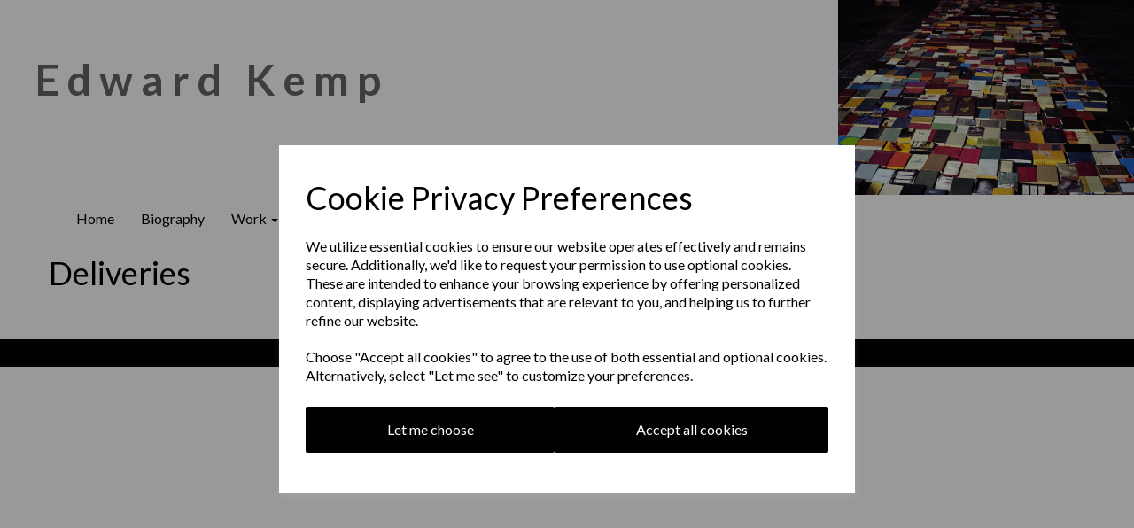

--- FILE ---
content_type: text/html; charset=UTF-8
request_url: https://www.edwardkemp.co.uk/pages/deliveries
body_size: 11647
content:

<!DOCTYPE html>
<html id="shop" lang="en">
<head  prefix="og: http://ogp.me/ns# fb: http://ogp.me/ns/fb# article: http://ogp.me/ns/article#" >
    <meta charset="utf-8">
    <meta http-equiv="X-UA-Compatible" content="IE=edge">
    <meta name="viewport" content="width=device-width, initial-scale=1">

            <title>Deliveries</title>
        <meta itemprop="name" content="Deliveries">
        <meta property="og:title" content="Deliveries">
    
    <meta property="og:site_name" content="Edward Kemp">

    
    <link rel="preconnect" href="https://www.edwardkemp.co.uk" />
    <link rel="preconnect" href="https://edwardkemp-static.symphonycommerce.io" crossorigin />
    <link rel="preconnect" href="https://images.shopcdn.co.uk" crossorigin />
    <link rel="preconnect" href="https://fonts.googleapis.com" />
    <link rel="preconnect" href="https://fonts.googleapis.com" crossorigin />
    <link rel="preconnect" href="https://fonts.gstatic.com" />
    <link rel="preconnect" href="https://fonts.gstatic.com" crossorigin />

    
    <link rel="stylesheet" href="//edwardkemp-static.symphonycommerce.io/bower_components/bootstrap/dist/css/bootstrap.min.css?v=26.04.2">
<link rel="stylesheet" href="//edwardkemp-static.symphonycommerce.io/default-layouts/css/jquery-ui.min.css?v=26.04.2">
<link rel="stylesheet" href="//edwardkemp-static.symphonycommerce.io/default-layouts/css/shop.min.css?v=26.04.2">
<link rel="stylesheet" href="//edwardkemp-static.symphonycommerce.io/default-layouts/css/slick.min.css?v=26.04.2">
<link rel="stylesheet" href="//edwardkemp-static.symphonycommerce.io/default-layouts/css/snackbar.css?v=26.04.2">
<link rel="stylesheet" href="//edwardkemp-static.symphonycommerce.io/default-layouts/css/fa-all.min.css?v=26.04.2">
<link rel="stylesheet" href="//edwardkemp-static.symphonycommerce.io/default-layouts/css/fa-v4-shims.css?v=26.04.2">
<link rel="stylesheet" href="//edwardkemp-static.symphonycommerce.io/default-layouts/css/skeleton.css?v=26.04.2">
<link rel="stylesheet" href="//edwardkemp-static.symphonycommerce.io/default-layouts/css/jquery.fancybox.min.css?v=26.04.2">
<style type='text/css'  id="stylesheet_design">@import url(//fonts.googleapis.com/css?family=Lato:n,b,i);
#shop {background-color: rgb(255, 255, 255); background-image: none; background-position: 0% 0%; background-attachment: scroll; background-repeat: repeat}
#shop #global-text-1598003241169 {box-shadow: 0 4px 8px 0 rgba(0,0,0,0.2); transition: 0.3s; border-radius: 5px; padding-left: 15px; padding-right: 15px; padding-top: 15px; padding-bottom: 15px}
#shop #global-text-1598003241169:hover {box-shadow: 0 8px 16px 0 rgba(0,0,0,0.2)}
#shop #global-text-1598003282747 {box-shadow: 0 4px 8px 0 rgba(0,0,0,0.2); transition: 0.3s; border-radius: 5px; padding-left: 15px; padding-right: 15px; padding-top: 15px; padding-bottom: 15px}
#shop #global-text-1598003282747:hover {box-shadow: 0 8px 16px 0 rgba(0,0,0,0.2)}
#shop .btn-group .btn:first-child {border-radius: 2px 0px 0px 2px}
#shop .btn-group .btn:last-child {border-radius: 0px 2px 2px 0px}
#shop .btn.btn-default {border-radius: 2px; -moz-border-radius: 2px; -webkit-border-radius: 2px; display: inline; width: auto}
#shop .btn.btn-default, #shop .input-group .input-group-addon, #shop .input-group .input-group-btn .btn {background-color: rgb(0, 0, 0); background-image: none; border-color: #000000; color: #fff; font-family: 'Lato', Helvetica, Arial, sans-serif; font-size: 16px; font-style: normal; font-weight: normal; text-decoration: none; text-transform: none}
#shop .btn.btn-default:hover, #shop .btn.btn-default:focus, #shop .input-group .input-group-btn .btn:hover, #shop .input-group .input-group-btn .btn:focus {background-color: #000000 !important; background: #000000 !important; border-color: #000000 !important; color: #e5e5e5 !important}
#shop .container-fluid .container {max-width: 1170px !important}
#shop .form-control, #shop .input-group input.form-control:focus, #shop input:focus, #shop select:focus, #shop textarea:focus, #shop .form-control:focus, #shop .input-group input.form-control:focus, #shop select:focus {border-color: #000000}
#shop .input-group .input-group-addon.left {border-radius: 2px 0px 0px 2px; -moz-border-radius: 2px 0px 0px 2px; -webkit-border-radius: 2px 0px 0px 2px}
#shop .input-group .input-group-addon.right {border-radius: 0px 2px 2px 0px; -moz-border-radius: 0px 2px 2px 0px; -webkit-border-radius: 0px 2px 2px 0px}
#shop .input-group .input-group-btn.left .btn-default {border-radius: 2px 0px 0px 2px; -moz-border-radius: 2px 0px 0px 2px; -webkit-border-radius: 2px 0px 0px 2px}
#shop .input-group .input-group-btn.right .btn-default {border-radius: 0px 2px 2px 0px; -moz-border-radius: 0px 2px 2px 0px; -webkit-border-radius: 0px 2px 2px 0px}
#shop .input-group input.form-control {height: 36px}
#shop .input-group input.form-control.left {border-radius: 2px 0px 0px 2px; -moz-border-radius: 2px 0px 0px 2px; -webkit-border-radius: 2px 0px 0px 2px}
#shop .input-group input.form-control.right {border-radius: 0px 2px 2px 0px; -moz-border-radius: 0px 2px 2px 0px; -webkit-border-radius: 0px 2px 2px 0px}
#shop .shopblocks-add-to-basket .input-group .input-group-addon {height: 36px}
#shop .shopblocks-add-to-basket .input-group .quantity-field {height: 36px}
#shop a, #shop span a {font-family: 'Lato', Helvetica, Arial, sans-serif; color: #00b2a9; font-style: normal; font-weight: normal; text-decoration: underline}
#shop a:hover, #shop a:focus, #shop span a:hover, #shop span a:focus {color: #007f79; font-style: normal; font-weight: normal; text-decoration: underline}
#shop h1, #shop h1 a {font-family: 'Lato', Helvetica, Arial, sans-serif; font-size: 36px; color: #000000; font-style: normal; font-weight: normal; text-decoration: none; text-transform: none}
#shop h2, #shop h3, #shop h4, #shop h5, #shop h6, #shop h2 a, #shop h3 a, #shop h4 a, #shop h5 a, #shop h6 a {font-family: 'Lato', Helvetica, Arial, sans-serif; font-size: 24px; color: #000000; font-style: normal; font-weight: normal; text-decoration: none; text-transform: none}
#shop html, #shop body, #shop p, #shop ul, #shop ol, #shop li, #shop th, #shop td, #shop label {font-family: 'Lato', Helvetica, Arial, sans-serif; font-size: 16px; color: #51555E}
#shop input, #shop select, #shop textarea, #shop .form-control, #shop .input-group input.form-control, #shop .shopblocks-add-to-basket .input-group .quantity-field, #shop select {border-color: #000000; font-size: 16px; color: #51555E}
</style><style type='text/css' >
#shop #blocklab-header #ti_container_fluid_DqYVHR6K {position: relative; background-color: rgb(255, 255, 255); background-image: url(//edwardkemp-static.myshopblocks.com/images/2020/08/resize/2048x2048/170b5db8deb06325ecc8fac7c7447f5d.jpg); background-repeat: no-repeat; background-position: right center; background-size: contain}
#shop #blocklab-header > .container-fluid {margin-bottom: 0px}
#shop #global_ti_dynamic_1611609836304 {background-color: rgba(0, 0, 0, 0); background-position: initial initial; background-repeat: initial initial; border-color: rgb(0, 0, 0)}
#shop #mega-menu-v2_1627989482276 #mmv2_mega-menu-v2_1627989482276 #mmv2-page-mask_mega-menu-v2_1627989482276 {display: none}
#shop #mega-menu-v2_1627989482276 #mmv2_mega-menu-v2_1627989482276 .navbar.yamm .container #navbar-collapse-mega-menu_mega-menu-v2_1627989482276 ul.nav.navbar-nav {display: block; vertical-align: top; width: auto}
#shop #mega-menu-v2_1627989482276 #mmv2_mega-menu-v2_1627989482276 .navbar.yamm .container #navbar-collapse-mega-menu_mega-menu-v2_1627989482276.navbar-collapse.collapse {text-align: left}
#shop #mega-menu-v2_1627989482276 #mmv2_mega-menu-v2_1627989482276 div.navbar.yamm {min-height: auto}

</style><style type='text/css' >#shop #blocklab-footer #container-fluid-1597921188801 {margin-top: 0px; border-bottom: none}
#shop #blocklab-footer #container-fluid-1597921696577 {margin-top: 0px}
#shop #blocklab-footer #container-fluid-1597921697884 {margin-top: 0px}
#shop #blocklab-footer #container-fluid-footer-default {background: rgb(0, 0, 0)}
#shop #blocklab-footer #container-fluid-global-blank-default_1597921171729 {border-color: rgb(0, 0, 0); border-bottom-width: 1px; border-bottom-style: solid}
#shop #blocklab-footer #master-container-fluid_1597921699441 {background: none 0% 0% / auto repeat scroll padding-box border-box rgba(0, 0, 0, 0); border-bottom: 0px none rgb(81, 85, 94)}
#shop #blocklab-footer > .container-fluid {margin-bottom: 0px}
#shop #footer-default {margin-bottom: 0px; padding: 5px 0px; color: rgb(255, 255, 255)}
#shop #footer-default p.text-center {color: rgb(255, 255, 255)}
</style>
            <link rel="icon" href="https://edwardkemp-static.symphonycommerce.io/images/favicons/170b5db8deb06325ecc8fac7c7447f5d.ico">
    
    
    <link rel="alternate" type="application/rss+xml" title="Edward Kemp" href="https://www.edwardkemp.co.uk/rss">

                                                                                        <link rel="canonical" href="/pages/deliveries">
                <meta property="og:url" content="https://www.edwardkemp.co.uk/pages/deliveries">
        
    <script src="//edwardkemp-static.symphonycommerce.io/default-layouts/js/libraries/js.cookie.min.js?v=26.04.2"></script>

            
        
                    
                        
                                    
    
    <style>
        [v-cloak] { display:none }
        [id^="rxp-overlay"] { z-index: 99999 !important; }
    </style>

</head>
<body class="pagesdeliveries pages deliveries launched pagedeliveries" >
<script>
        window.pageData = {"type":"page","name":"Deliveries","slug":"deliveries"}</script>


    <style>
    .cookie-pop-up-wrapper {
        width: 100vw;
        height: 100vh;
        position: fixed;
        z-index: 1000000;
        background-color: rgba(0, 0, 0, .4);
        display: none;
        justify-content: center;
        align-items: center;
        overflow: hidden;
    }

    .cookie-pop-up > * > p {
        color: black !important;
    }

    .cookie-pop-up {
        background-color: white;
        max-width: 650px;
        box-shadow: 0 4px 8px rgba(255, 255, 255, 0.1);
        margin-right: auto;
        margin-left: auto;
        width: 95%;

        max-height: 90vh;
        overflow-y: auto;
    }

    @media (max-width: 650px) {
        .cookie-pop-up {
            max-height: 95%;
            overflow: scroll;
        }
    }

    .cookie-pop-up-content {
        margin-bottom: 15px;
    }

    #let-me-choose-content > p,
    .cookie-pop-up-content > p {
        font-size: 16px !important;
        padding: 5px 0;
        text-wrap: pretty;
    }

    #let-me-choose-content .let-me-choose-heading,
    #cookie-pop-up-content .cookie-pop-up-heading {
        font-size: 36px !important;
        font-style: normal;
        font-weight: 400;
        text-decoration: none;
        text-transform: none;
    }

    #let-me-choose-content,
    .cookie-pop-up-content {
        padding: 30px;
    }


    .cookie-pop-up-btn-wrapper {
        display: flex;
        width: 100%;
        gap: 10px;
        padding-top: 10px;
    }

    .cookie-pop-up-btn-wrapper > button {
        width: 100%;
    }

    .cookie-pop-up-btn {
        padding: 15px;
        border: 0;
        cursor: pointer;
        font-size: 20px;
        flex-grow: 1;
    }

    .cookie-pop-up-btn:hover {
        transition: all .2s ease-in-out;
    }

    .cookie-accordion-wrapper {
        padding: 25px 0;
    }

    .cookie-accordion {
        background-color: rgba(0,0,0,0);
        color: #444;
        cursor: pointer;
        padding: 18px;
        border: none;
        margin-top: -1px;
        text-align: left;
        outline: none;
        font-size: 15px;
        transition: 0.4s;
        border-top: 1px solid rgba(0,0,0,.3);
        border-bottom: 1px solid rgba(0,0,0,.3);
    }

    .cookie-preference-info {
        padding: 0 18px;
        max-height: 0;
        overflow: hidden;
        transition: max-height 0.2s ease-out;
    }

    .cookie-accordion .cookie-switch {
        position: relative;
        display: inline-block;
        width: 52px;
        height: 26px;
        margin-left: 10px;
        margin-top: -4px;
        float: inline-end;
    }

    .cookie-accordion .cookie-switch input {
        opacity: 0;
        width: 0;
        height: 0;
    }

    .cookie-accordion .fa-chevron-down {
        float: inline-end;
        position: relative;
        margin-left: 10px;
    }

    .cookie-accordion .cookie-slider {
        position: absolute;
        cursor: pointer;
        top: 0;
        left: 0;
        right: 0;
        bottom: 0;
        background-color: #ccc;
        transition: .4s;
    }

    .cookie-accordion .cookie-slider:before {
        position: absolute;
        content: "";
        height: 18px;
        width: 18px;
        left: 4px;
        bottom: 4px;
        background-color: white;
        transition: .4s;
    }

    input:checked + .cookie-slider {
        background-color: rgba(55, 66, 74, .8);
    }

    input:focus + .cookie-slider {
        box-shadow: 0 0 1px rgba(55, 66, 74, 1);
    }

    input:checked + .cookie-slider:before {
        transform: translateX(26px);
    }

    .cookie-slider.round {
        border-radius: 34px;
    }

    .cookie-slider.round:before {
        border-radius: 50%;
    }
</style>

<div class="cookie-pop-up-wrapper">
    <div class="cookie-pop-up">
        <div id="cookie-pop-up-content" class="cookie-pop-up-content">
            <p class="cookie-pop-up-heading">Cookie Privacy Preferences</p>

            <p>We utilize essential cookies to ensure our website operates effectively and remains secure. Additionally, we'd like to request your permission to use optional cookies. These are intended to enhance your browsing experience by offering personalized content, displaying advertisements that are relevant to you, and helping us to further refine our website.</p><p>Choose "Accept all cookies" to agree to the use of both essential and optional cookies. Alternatively, select "Let me see" to customize your preferences.</p>
            <div class="cookie-pop-up-btn-wrapper">
                <button class="cookie-pop-up-btn btn btn-default" id="let-me-choose">Let me choose</button>
                <button class="cookie-pop-up-btn btn btn-default cookie-accept-all">Accept all cookies</button>
            </div>
        </div>

        <div id="let-me-choose-content" class="cookie-preferences" style="display:none;">
            <p class="let-me-choose-heading">Privacy Preference Centre</p>

            <p>Our website utilizes cookies to enhance your browsing experience and to present you with content tailored to your preferences on this device and browser. Below, you will find detailed information about the function of cookies, enabling you to make informed choices about which cookies you wish to accept. Please note that disabling certain cookies might impact your user experience on our site. It's important to remember that cookie preferences need to be set individually for each device and browser you use. Clearing your browser's cache may also remove your cookie settings. You have the freedom to modify your cookie preferences at any point in the future.</p><p>For a comprehensive understanding of our use of cookies, please refer to our complete cookies policy.</p>                            <p>
                    <a href="/pages/cookie-policy">Read our full cookie policy</a>
                </p>
                        <button class="cookie-pop-up-btn btn btn-default cookie-accept-all">
                Accept all cookies            </button>

            <div class="cookie-accordion-wrapper">
                <div id="cookie-necessary">
                    <div class="cookie-accordion">
                        <span class="section-header">Strictly Necessary</span>
                        <span class="fas fa-chevron-down"></span>
                        <label class="cookie-switch">
                            <input class="cookie-checkbox" type="checkbox" checked="checked" name="strictly_necessary" disabled>
                            <span class="cookie-slider round"></span>
                        </label>
                    </div>
                    <div class="cookie-preference-info">
                        <p>These cookies are needed for the website to work and for us to fulfil our contractual obligations. This means they can't be switched off. They enable essential functionality such as security, accessibility and live chat support. They also help us to detect and prevent fraud. You can set your browser to block or alert you about these cookies, but it means some parts of the site won't work.</p>                    </div>
                </div>

                <div id="cookie-performance" >
                    <div class="cookie-accordion">
                        <span class="section-header">Performance and Analytics</span>
                        <span class="fas fa-chevron-down"></span>
                        <label class="cookie-switch">
                            <input class="cookie-checkbox" type="checkbox" name="performance_and_analytics">
                            <span class="cookie-slider round"></span>
                        </label>
                    </div>
                    <div class="cookie-preference-info">
                        <p>These cookies allow us to measure and improve the performance of our site. They help us to know how popular pages are, and to see how visitors move around the site. If you don't allow these cookies, we won't know when you've visited our site, and we won't be able to monitor its performance.</p>                    </div>
                </div>

                <div id="cookie-functional" >
                    <div class="cookie-accordion">
                        <span class="section-header">Functional</span>
                        <span class="fas fa-chevron-down"></span>
                        <label class="cookie-switch">
                            <input class="cookie-checkbox" type="checkbox" name="functional">
                            <span class="cookie-slider round"></span>
                        </label>
                    </div>
                    <div class="cookie-preference-info">
                        <p>These cookies enable us to provide enhanced functionality and personalisation. They may be set by us or by third party providers whose services we've added to our pages. If you don't allow these cookies, some or all of these services may not work properly.</p>                    </div>
                </div>

                <div id="cookie-advertising" >
                    <div class="cookie-accordion">
                        <span class="section-header">Advertising</span>
                        <span class="fas fa-chevron-down"></span>
                        <label class="cookie-switch">
                            <input class="cookie-checkbox" type="checkbox" name="advertising">
                            <span class="cookie-slider round"></span>
                        </label>
                    </div>
                    <div class="cookie-preference-info">
                        <p>These cookies collect information about your browsing habits to show you personalised adverts. They may be used to build a profile of your interests and show you relevant adverts on other sites. They don't store directly personal information, but are based on uniquely identifying your browser and internet device. If you don't allow these cookies, the adverts you see will be less relevant.</p>                    </div>
                </div>
            </div>

            <button class="cookie-pop-up-btn btn btn-default" id="cookie-confirm-choices">Confirm my choices</button>
        </div>
    </div>
</div>

<script>
    document.getElementById('let-me-choose').addEventListener('click', function() {
        const content = document.getElementById('let-me-choose-content');
        const cookieBanner = document.getElementById('cookie-pop-up-content');

        if (content.style.display === 'none') {
            content.style.display = 'block';
            cookieBanner.style.display = 'none';
        } else {
            content.style.display = 'none';
        }
    });

    const acc = document.getElementsByClassName("cookie-accordion");

    let accIndex;
    let cookieKeys = {};

    for (accIndex = 0; accIndex < acc.length; accIndex++) {
        acc[accIndex].addEventListener("click", function() {
            this.classList.toggle("active");
            const panel = this.nextElementSibling;

            if (panel.style.maxHeight) {
                panel.style.padding = null;
                panel.style.maxHeight = null;
                return;
            }

            panel.style.padding = "20px";
            panel.style.maxHeight = (panel.scrollHeight + 40) + "px";
        });
    }

    function cookieConsentEvent(key, consented = false) {
        return new CustomEvent("cookie-consent", {
            detail: {
                type: key,
                consent: consented
            }
        });
    }

    function closeCookiePopup(values) {
        setupCookie(values)
        document.querySelector('.cookie-pop-up-wrapper').remove();
    }

    function setupCookie(values) {
        const cname = !values.advertising && !values.functional && !values.performance_and_analytics ? 'optout' : 'optin';
        let cvalue = '';
        let total = 0;
        for (let value in values) {
            total++;
            cvalue += `${value}:${values[value]}`;
            if (total < Object.keys(values).length) {
                cvalue += '&';
            }
        }
        let d = new Date();
        d.setTime(d.getTime() + (365*24*60*60*1000)); // This must never be longer than 400 days
        let expires = "expires="+ d.toUTCString();
        document.cookie = `${cname}=${cvalue};${expires};path=/`
    }

    const keys = [
        'strictly_necessary'
    ];
            keys.push('performance_and_analytics');
                keys.push('functional');
                keys.push('advertising');
    
    function confirmAllCookies() {
        keys.forEach(function (key) {
            cookieKeys[key] = true;
            window.dispatchEvent(cookieConsentEvent(key, true));
        });

        closeCookiePopup(cookieKeys);
    }

    let confirmAll = document.getElementsByClassName("cookie-accept-all");
    for (let confirmIndex = 0; confirmIndex < confirmAll.length; confirmIndex++) {
        confirmAll[confirmIndex].addEventListener("click", () => {
            confirmAllCookies();
        });
    }

    function confirmSomeCookies() {
        const checkboxes = document.getElementsByClassName("cookie-checkbox");
        for (checkboxesIndex = 0; checkboxesIndex < checkboxes.length; checkboxesIndex++) {
            let key = checkboxes[checkboxesIndex].getAttribute('name');
            if (checkboxes[checkboxesIndex].checked) {
                cookieKeys[key] = true;
                window.dispatchEvent(cookieConsentEvent(key, true));
                continue;
            }

            cookieKeys[key] = false;
            window.dispatchEvent(cookieConsentEvent(key, false));
        }

        closeCookiePopup(cookieKeys);
    }

    document.getElementById("cookie-confirm-choices").addEventListener("click", () => {
        confirmSomeCookies();
    });

    const getCookies = decodeURI(document.cookie).split('; ');
    let cookieFound = false;
    getCookies.forEach((cookie) => {
        if (/^opt[in|out]/.test(cookie)) {
            cookieFound = true;
            const cookieValues = cookie.split('=')[1].split('&');
            cookieValues.forEach((value) => {
                const keyValue = value.split(':');
                keyValue[1] = keyValue[1] == 'true';
                cookieKeys[keyValue[0]] = keyValue[1];
                window.dispatchEvent(cookieConsentEvent(keyValue[0], keyValue[1]));
            });
            closeCookiePopup(cookieKeys)
        }
    });

    if (!cookieFound) {
        document.querySelector('.cookie-pop-up-wrapper').style.display = 'flex';
    }

        document.addEventListener('DOMContentLoaded', function() {
        const cookiePopUpWrapper = document.querySelector('.cookie-pop-up-wrapper');

        if (cookiePopUpWrapper !== null) {
            cookiePopUpWrapper.addEventListener('click', function(event) {
                if (event.target === cookiePopUpWrapper || !event.target.closest('.cookie-pop-up')) {
                    const letMeChooseContent = document.getElementById('let-me-choose-content');
                    const isVisible = letMeChooseContent && letMeChooseContent.offsetWidth > 0 && letMeChooseContent.offsetHeight > 0;

                    if (isVisible) {
                        confirmSomeCookies();
                        return;
                    }

                    confirmAllCookies();
                }
            });
        }
    });
    </script>




    <header id="blocklab-header">
        <div class=container-fluid id=ti_container_fluid_DqYVHR6K><style> @media screen and (max-width: 767px){#ti_cgUhOKDc {font-size: 26px !important}}@media screen and (max-width: 767px){#ti_WX2JlcDV {font-size: 33px !important}}@media screen and (max-width: 767px){#ti_o1IVAvJZ {font-size: 33px !important}}@media screen and (max-width: 767px){#ti_text_DqYVHR6K {display:none !important}#ti_text_mobile_DqYVHR6K {display:block !important}}</style><div class=container><div class=row><div class=col-xs-12><div class=block data-skip=1 data-partial=global/ti/dynamic data-type=ti data-id=1611609836304 data-dynamic="{&quot;dynamic_compact&quot;:&quot;1&quot;,&quot;skip&quot;:&quot;1&quot;,&quot;layout&quot;:&quot;a&quot;,&quot;img_position&quot;:&quot;right center&quot;,&quot;img_pos&quot;:&quot;e&quot;,&quot;text_position&quot;:&quot;top:50%;left:0;transform:translate(0,-50%);-webkit-transform:translate(0,-50%);&quot;,&quot;text_pos&quot;:&quot;w&quot;,&quot;image&quot;:&quot;{\&quot;srcset\&quot;:\&quot;//edwardkemp-static.myshopblocks.com/images/2020/08/resize/512x512/170b5db8deb06325ecc8fac7c7447f5d.jpg 512w,//edwardkemp-static.myshopblocks.com/images/2020/08/resize/1024x1024/170b5db8deb06325ecc8fac7c7447f5d.jpg 1024w,//edwardkemp-static.myshopblocks.com/images/2020/08/resize/2048x2048/170b5db8deb06325ecc8fac7c7447f5d.jpg 2048w\&quot;,\&quot;sizes\&quot;:\&quot;100vw\&quot;,\&quot;src\&quot;:\&quot;//edwardkemp-static.myshopblocks.com/images/2020/08/resize/2048x2048/170b5db8deb06325ecc8fac7c7447f5d.jpg\&quot;,\&quot;alt\&quot;:\&quot;Mommsen's Block - books.jpg\&quot;}&quot;,&quot;image_id&quot;:&quot;35&quot;,&quot;fade_text_position&quot;:&quot;top:50%;right:0;transform:translate(0,-50%);-webkit-transform:translate(0,-50%);&quot;,&quot;fade_text_pos&quot;:&quot;e&quot;,&quot;text&quot;:&quot;&lt;h1 style=\&quot;font-size: 38px;\&quot;&gt;&lt;span style=\&quot;font-family:Lato;\&quot;&gt;&lt;span style=\&quot;font-size:48px;\&quot;&gt;&lt;strong&gt;&lt;span style=\&quot;color:#666666;\&quot;&gt;&lt;span style=\&quot;line-height:1.05;\&quot;&gt;E&amp;nbsp;&lt;/span&gt;&lt;/span&gt;&lt;/strong&gt;&lt;/span&gt;&lt;span style=\&quot;font-size:48px;\&quot;&gt;&lt;strong&gt;&lt;span style=\&quot;color:#666666;\&quot;&gt;&lt;span style=\&quot;line-height:1.05;\&quot;&gt;d w a r d &amp;nbsp; K e m p&lt;/span&gt;&lt;/span&gt;&lt;/strong&gt;&lt;/span&gt;&lt;/span&gt;&lt;/h1&gt;\r\n\r\n&lt;h3&gt;&amp;nbsp;&lt;/h3&gt;\r\n&quot;,&quot;text_bg&quot;:&quot;&quot;,&quot;text_box_width&quot;:&quot;54.1&quot;,&quot;text_box_padding&quot;:&quot;0&quot;,&quot;text_box_offset&quot;:&quot;0&quot;,&quot;fade_text&quot;:&quot;&lt;p&gt;&amp;nbsp;&lt;/p&gt;\r\n\r\n&lt;p&gt;&lt;span style=\&quot;font-size:20px;\&quot;&gt;&lt;span style=\&quot;color:#009900;\&quot;&gt;&lt;em&gt;&lt;span style=\&quot;font-family:Lato;\&quot;&gt;word&amp;nbsp;- image - story&amp;nbsp;&lt;/span&gt;&lt;/em&gt;&lt;/span&gt;&lt;/span&gt;&lt;/p&gt;\r\n&quot;,&quot;fade_text_bg&quot;:&quot;rgba(0,0,0,0)&quot;,&quot;fade_text_box_width&quot;:&quot;87.4&quot;,&quot;fade_text_box_padding&quot;:&quot;100&quot;,&quot;fade_text_box_offset&quot;:&quot;0&quot;,&quot;img_overlay_colour&quot;:&quot;rgba(0, 0, 0, 0.5)&quot;,&quot;height&quot;:&quot;220&quot;,&quot;block_bg&quot;:&quot;rgb(255, 255, 255)&quot;,&quot;full_width&quot;:&quot;1&quot;,&quot;pattern&quot;:&quot;0&quot;,&quot;pattern_fill&quot;:&quot;rgba(0,0,0,1)&quot;,&quot;pattern_opacity&quot;:&quot;1&quot;,&quot;mobile_text_reduction&quot;:&quot;30&quot;,&quot;mobile_text_position&quot;:&quot;above&quot;,&quot;link_type&quot;:&quot;0&quot;}" id=global_ti_dynamic_1611609836304><div class=ti-text id=ti_text_mobile_DqYVHR6K style="display:none;padding:0px;"><h1 style="font-size: 38px;" id=ti_cgUhOKDc><span style="font-family:Lato;"><span style="font-size:48px;" id=ti_WX2JlcDV><strong><span style="color:#666666;"><span style="line-height:1.05;">E&nbsp;</span></span></strong></span><span style="font-size:48px;" id=ti_o1IVAvJZ><strong><span style="color:#666666;"><span style="line-height:1.05;">d w a r d &nbsp; K e m p</span></span></strong></span></span></h1><h3>&nbsp;</h3></div><div class=ti-container id=ti_container_DqYVHR6K style="position:unset;width:100%;overflow:hidden;height:220px;"><div class=ti-text id=ti_text_DqYVHR6K style="position:absolute;top:50%;left:0;transform:translate(0,-50%);-webkit-transform:translate(0,-50%);width:54.1%;padding:0px;"><h1 style="font-size: 38px;" id=ti_cgUhOKDc><span style="font-family:Lato;"><span style="font-size:48px;" id=ti_WX2JlcDV><strong><span style="color:#666666;"><span style="line-height:1.05;">E&nbsp;</span></span></strong></span><span style="font-size:48px;" id=ti_o1IVAvJZ><strong><span style="color:#666666;"><span style="line-height:1.05;">d w a r d &nbsp; K e m p</span></span></strong></span></span></h1><h3>&nbsp;</h3></div><div class=ti-text-fade id=ti_text_fade_DqYVHR6K style="position: absolute; top: 50%; right: 0px; transform: translate(0px, -50%); width: 87.4%; padding: 100px; background-color: rgba(0, 0, 0, 0); opacity: 4.61525e-05; display: block;"><p>&nbsp;</p><p><span style="font-size:20px;"><span style="color:#009900;"><em><span style="font-family:Lato;">word&nbsp;- image - story&nbsp;</span></em></span></span></p></div></div></div></div><!-- ENDHTML --></div></div></div>
<div class="container-fluid" id="container-fluid-mega-menu-v2_1627989482276" >
	<div class="container">
		<div class="row" id="row-mega-menu-v2_1627989482276">
			<div class="col-xs-12">
				<div class="block" data-partial="mega-menu/v2" data-compact="dynamic" data-dynamic='' data-type="text" data-id="1627989482276" id="mega-menu-v2_1627989482276">
    <div id="mmv2_mega-menu-v2_1627989482276">
        <div id="mmv2-page-mask_mega-menu-v2_1627989482276" style="display:none"></div>
        <style type="text/css" data-eqcss-read="true">

    #shop #mmv2_mega-menu-v2_1627989482276 .mm-right {
        right: 0 !important;
    }


    /** Mobile Mega Menu **/
    #mega-menu-v2_1627989482276 #mmv2_mega-menu-v2_1627989482276 .mm-mobile-menu {
        overflow-x: hidden;
        overflow-y: scroll;
        margin-bottom: 0;
    }
    #mega-menu-v2_1627989482276 #mmv2_mega-menu-v2_1627989482276 .mm-mobile-menu a.yamm-item {
        border-bottom: 1px solid #eee;
        padding: 15px;
        position:relative;
        display:block;
    }
    #mega-menu-v2_1627989482276 #mmv2_mega-menu-v2_1627989482276 .navbar-nav.mm-mobile-menu .mmv2-close {
        position: absolute;
        right: 18px;
        top: 10px;
        font-size: 26px;
        padding: 0px 10px;
    }
    #mega-menu-v2_1627989482276 #mmv2_mega-menu-v2_1627989482276 .navbar-nav.mm-mobile-menu a.yamm-item img {
        max-width: 100%;
    }
    #mega-menu-v2_1627989482276 #mmv2_mega-menu-v2_1627989482276 .navbar-nav.mm-mobile-menu .mm-header {
      padding: 0;
      text-align: right;
      font-size: 18px;
      position: relative;
      height: 55px;
    }
    #mega-menu-v2_1627989482276 #mmv2_mega-menu-v2_1627989482276 .navbar-nav.mm-mobile-menu .mm-level {
      padding: 12px 17px;
      overscroll-behavior-y: contain;
    }
    #mega-menu-v2_1627989482276 #mmv2_mega-menu-v2_1627989482276 .navbar-nav.mm-mobile-menu .mm-nav {
      padding: 0px 32px;
      height: 38px;
      line-height: 38px;
      font-size: 18px;
    }
    #mega-menu-v2_1627989482276 #mmv2_mega-menu-v2_1627989482276 .navbar-nav.mm-mobile-menu a.yamm-item:hover {
        background: rgba(0,0,0,0.2);;
    }
    #mega-menu-v2_1627989482276 #mmv2_mega-menu-v2_1627989482276 .navbar-nav.mm-mobile-menu .mm-nav .mm-back-icon {
      margin-right: 10px;
    }
    #mega-menu-v2_1627989482276 #mmv2_mega-menu-v2_1627989482276 .navbar-nav.mm-mobile-menu .mm-nav:not(.has-back) i {
      display: none;
    }
    #mega-menu-v2_1627989482276 #mmv2_mega-menu-v2_1627989482276 .navbar-nav.mm-mobile-menu li.yamm-item.has-submenu a i {
      float: right;
    }
    #mega-menu-v2_1627989482276 #mmv2_mega-menu-v2_1627989482276 .navbar-nav.mm-mobile-menu .mm-content {
      display: -webkit-box;
      display: -ms-flexbox;
      display: flex;
      -ms-flex-wrap: nowrap;
      flex-wrap: nowrap;
      overflow-x: initial;
      -webkit-transition: -webkit-transform .5s cubic-bezier(.1,.19,0,.98);
      transition: -webkit-transform .5s cubic-bezier(.1,.19,0,.98);
      -o-transition: transform .5s cubic-bezier(.1,.19,0,.98);
      transition: transform .5s cubic-bezier(.1,.19,0,.98);
      transition: transform .5s cubic-bezier(.1,.19,0,.98), -webkit-transform .5s cubic-bezier(.1,.19,0,.98);
    }
    #mega-menu-v2_1627989482276 #mmv2_mega-menu-v2_1627989482276 .navbar-nav.mm-mobile-menu .mm-level {
      flex: 0 0 100%;
      overflow:hidden;
    }
    #mega-menu-v2_1627989482276 #mmv2_mega-menu-v2_1627989482276 .navbar-nav.mm-mobile-menu .mm-level.mm-open {
      overflow-y:auto
    }
    #mega-menu-v2_1627989482276 #mmv2_mega-menu-v2_1627989482276 .navbar-nav.mm-mobile-menu .mm-back {
      padding: 12px 17px;
      font-size: 16px;
    }
    #mega-menu-v2_1627989482276 #mmv2_mega-menu-v2_1627989482276 .navbar-nav.mm-mobile-menu .mm-back i {
      margin-right:10px;
    }
            #mega-menu-v2_1627989482276 #mmv2_mega-menu-v2_1627989482276 .mm-mobile-menu .mm-level li a {
            color: rgb(0, 0, 0);
        }
                #mega-menu-v2_1627989482276 #mmv2_mega-menu-v2_1627989482276 .mm-mobile-menu .mm-header, #mega-menu-v2_1627989482276 #mmv2_mega-menu-v2_1627989482276 .mm-mobile-menu .mm-nav {
            color: rgb(102, 102, 102);
        }
                #mega-menu-v2_1627989482276 #mmv2_mega-menu-v2_1627989482276 .mm-mobile-menu .mm-level a.yamm-item {
            border-color: rgba(204, 204, 204, 1);
        }
        /** End Mobile Menu **/

        @media only screen and (max-width: 767px) {
            #shop #container-fluid-mega-menu-v2_1627989482276, #mmv2_mega-menu-v2_1627989482276 .navbar {
            background: rgb(238, 238, 238) !important;
            margin: 0;
        }
        #mmv2-page-mask_mega-menu-v2_1627989482276.mmv2-mask-active {
            background: rgba(0, 0, 0, 0.3);
        }
        #mmv2-page-mask_mega-menu-v2_1627989482276 {
            background: rgba(0,0,0,0);
            transition: background 0.3s ease-in;
            position: fixed;
            top: 0;
            right: 0;
            bottom: 0;
            left: 0;
            z-index: 9980;
            height: 100vh;
        }
        #mega-menu-v2_1627989482276 #mmv2_mega-menu-v2_1627989482276 .navbar-nav {
            margin-top:0 !important;
            background: rgb(255, 255, 255);
            min-height: 100%;
            overflow-y: auto !important;
            height: 100vh;
        }
        #mega-menu-v2_1627989482276 #mmv2_mega-menu-v2_1627989482276 .mobile-buttons {
            display:flex !important;
            align-items:center;
            flex-direction:row;
            padding-left: 15px !important;
            padding-right: 15px !important;
            padding-top: 15px !important;
            padding-bottom: 15px !important;
            justify-content:space-between !important;
        }

        #mega-menu-v2_1627989482276 #mmv2_mega-menu-v2_1627989482276 .navbar-nav:not(.mm-mobile-menu) .mmv2-close {
            position: absolute;
            top:12px;
            right:17px;
        }
        #shop #mega-menu-v2_1627989482276 #mmv2_mega-menu-v2_1627989482276 li.yamm-fw a {
            padding: 15px;
            border-bottom: rgba(204, 204, 204, 1) 1px solid;
            /* background: #eee; */
        }
        #shop #mega-menu-v2_1627989482276 #mmv2_mega-menu-v2_1627989482276 li.yamm-fw a:hover {
            /* background: #ddd !important; */
            cursor: pointer !important;
        }
        #shop #mega-menu-v2_1627989482276 #mmv2_mega-menu-v2_1627989482276 .yamm .yamm-content {
            padding: 0;
        }
        #shop #mega-menu-v2_1627989482276 #mmv2_mega-menu-v2_1627989482276 .yamm .yamm-content a {
            display: block;
            border-bottom: none;
            padding: 10px 15px;
        }
        #shop #mega-menu-v2_1627989482276 #mmv2_mega-menu-v2_1627989482276 .yamm .yamm-section-title {
            text-align: center;
            padding: 10px 15px;
        }
        #mega-menu-v2_1627989482276 .navbar-collapse {
            position: fixed !important;
            top: 0 !important;
            transition:right 0.7s ease-out !important;
            height: 100vh !important;
            width: 80% !important;
            right: -100% !important;
            z-index: 9998 !important;
            margin:0 !important;
            border: none !important;
        }
        #shop #mega-menu-v2_1627989482276 .navbar-nav .open .dropdown-menu {
            position: static;
            float: none;
            width: auto;
            margin-top: 0;
        }
        #shop #mega-menu-v2_1627989482276 .dropdown-menu ul[class*=col] {
            width: auto;
            float: none;
        }
        
        }
    
        #shop #mega-menu-v2_1627989482276 .yamm {margin-bottom: 0;}
        #shop #mega-menu-v2_1627989482276 .yamm a {border:none;text-decoration:none}

        #shop #mega-menu-v2_1627989482276 .yamm .list-unstyled, .yamm .list-unstyled ul {min-width:120px}
        #shop #mega-menu-v2_1627989482276 .yamm .nav, .yamm .collapse, .yamm .dropup, .yamm .dropdown {position:static}
        #shop #mega-menu-v2_1627989482276 .yamm .container {position:relative}
        #shop #mega-menu-v2_1627989482276 .yamm .dropdown-menu {left:auto;padding-top:0;padding-bottom:0}
        #shop #mega-menu-v2_1627989482276 .yamm .yamm-content {padding: 20px 30px}
        #shop #mega-menu-v2_1627989482276 .yamm .dropdown.yamm-fw .dropdown-menu {left:0;right:0}
        #shop #mega-menu-v2_1627989482276 .yamm .yamm-section-title:not(:first-child) {margin-top:15px}
        #shop #mega-menu-v2_1627989482276 .yamm .yamm-section-title {padding: 1px;margin-bottom:5px;font-size:110%}
        #shop #mega-menu-v2_1627989482276 .yamm .logo-image-holder {display: block; padding: 5px !important; max-width: none}
                    #shop #mega-menu-v2_1627989482276 .yamm .yamm-content, #shop #mega-menu-v2_1627989482276 .yamm .yamm-content li {background-color: rgb(255, 255, 255) !important}
                        #shop #mega-menu-v2_1627989482276 .yamm .yamm-content a {display: inline-block; padding: 1px}
                            #shop #mega-menu-v2_1627989482276 .yamm .navbar-header a:not(.logo-image-holder) {color: rgb(255, 255, 255) !important}
                            #shop #mega-menu-v2_1627989482276 .yamm .navbar-header a:not(.logo-image-holder) {background-color: rgb(0, 0, 0) !important}
                            #shop #mega-menu-v2_1627989482276 .yamm .dropdown > a, #shop #mega-menu-v2_1627989482276 .yamm .yamm-fw > a {color: rgb(0, 0, 0) !important}
            #shop #mega-menu-v2_1627989482276 .yamm .dropdown > a .caret, #shop #mega-menu-v2_1627989482276 .yamm .yamm-fw > a .caret {color: rgb(0, 0, 0) !important}
            #shop #mega-menu-v2_1627989482276 .yamm .dropdown.open > a, #shop #mega-menu-v2_1627989482276 .yamm .yamm-fw.open > a {color: rgb(0, 0, 0) !important}
            #shop #mega-menu-v2_1627989482276 .yamm .dropdown.open > a .caret, #shop #mega-menu-v2_1627989482276 .yamm .yamm-fw.open > a .caret {color: rgb(0, 0, 0) !important}
                            #shop #mega-menu-v2_1627989482276 .yamm .dropdown > a:hover, #shop #mega-menu-v2_1627989482276 .yamm .yamm-fw > a:hover{color: rgba(0, 0, 0, 0.5) !important}
            #shop #mega-menu-v2_1627989482276 .yamm .dropdown > a:hover .caret, #shop #mega-menu-v2_1627989482276 .yamm .yamm-fw > a:hover .caret {color: rgba(0, 0, 0, 0.5) !important}
            #shop #mega-menu-v2_1627989482276 .yamm .dropdown.open > a, #shop #mega-menu-v2_1627989482276 .yamm .yamm-fw.open > a {color: rgba(0, 0, 0, 0.5) !important}
            #shop #mega-menu-v2_1627989482276 .yamm .dropdown.open > a .caret, #shop #mega-menu-v2_1627989482276 .yamm .yamm-fw.open > a .caret {color: rgba(0, 0, 0, 0.5) !important}
                                    #shop #mega-menu-v2_1627989482276 .yamm .yamm-content a {color: rgb(0, 0, 0) !important}
                            #shop #mega-menu-v2_1627989482276 .yamm .yamm-content a:hover {color: rgba(0, 0, 0, 0.5) !important}
                                    #shop #mega-menu-v2_1627989482276 .yamm .dropdown > a, #shop #mega-menu-v2_1627989482276 .yamm .yamm-fw > a {padding-left: 15px;padding-right: 15px;}
                            #shop #mega-menu-v2_1627989482276 .yamm .dropdown > a, #shop #mega-menu-v2_1627989482276 .yamm .yamm-fw > a {padding-top: 15px;padding-bottom: 15px;}
                            #shop #mega-menu-v2_1627989482276 .yamm .yamm-section-title strong, #shop #mega-menu-v2_1627989482276 .yamm .yamm-section-title strong a {color: rgb(102, 102, 102) !important}
                            @media screen and (min-width: 768px) {
                                                #shop #mega-menu-v2_1627989482276 .yamm .navbar-collapse {text-align: center}
                #shop #mega-menu-v2_1627989482276 .yamm .nav.navbar-nav {float: none; display: inline-block; vertical-align: top; width: auto}
            }
        
                    #shop #mega-menu-v2_1627989482276 .yamm a:not(.btn), #shop #mega-menu-v2_1627989482276 .mm-mobile-menu a:not(.btn)  {font-family:'Lato' !important; font-size: 16px !important;}
        
        
        @media (min-width: 768px) {
            #shop #mega-menu-v2_1627989482276 .yamm li.dropdown:hover > .dropdown-menu {
                display: block !important;
            }
            #shop #mega-menu-v2_1627989482276 .yamm li.dropdown:hover {
                position: static !important;
            }
            #shop #mega-menu-v2_1627989482276 .yamm .dropdown-menu {
                margin-top: 0 !important;
                border-top: 0 !important;
            }
            #shop #mega-menu-v2_1627989482276 .yamm .dropdown:hover > a { 
                background-color:  !important; 
                color: rgba(0, 0, 0, 0.5) !important; 
            }
        }
            </style>

                    
        <div class="navbar yamm" style="min-height:auto">
            <div class="container">
                <div class="navbar-header">
                    <div class="visible-xs">
                        <div class="mobile-buttons">
                                                                                                    <a data-toggle="collapse" data-target="#navbar-collapse-mega-menu_mega-menu-v2_1627989482276" class="btn btn-default">
                                            <i class="fa fa-bars"></i>
                                        </a>
                                                                                                                        </div>
                    </div>
                </div>
                <div id="navbar-collapse-mega-menu_mega-menu-v2_1627989482276" class="navbar-collapse collapse" aria-expanded="false" style="height: 0px;">
                                        <ul class="nav navbar-nav ">
                        <li class="yamm-fw mm-header visible-xs">MENU                            <button class="btn btn-default mmv2-close" type="button">
                                <i class="fa fa-times"></i>
                            </button>
                        </li>
                                                                                    <li class="yamm-fw"><a href="/">Home</a></li>
                                                                                                                <li class="yamm-fw"><a href="/pages/biography">Biography</a></li>
                                                                                                                <li class="dropdown yamm-fw">
                                    <a href="#" data-toggle="dropdown" class="dropdown-toggle">Work                                    <b class="caret"></b></a>
                                    <ul class="dropdown-menu">
                                        <li>
                                            <div class="yamm-content">
                                                <div class="row">
                                                                                                                                                                                                                                                                                        <ul class="col-sm-6 list-unstyled">
                                                                                                                                                                                                                                                                                                                                                        <li><a href="/pages/511">5/11</a></li>
                                                                                                                                                                                                                                                                                                <li><a href="/pages/six-pictures-of-lee-miller">Six Pictures of Lee Miller</a></li>
                                                                                                                                                                                                                                                                                                <li><a href="/pages/the-master-and-margarita">The Master and Margarita</a></li>
                                                                                                                                                                                                                                                                                                <li><a href="/pages/nathan-the-wise">Nathan the Wise</a></li>
                                                                                                                                                                                                                                                                                                <li><a href="/pages/the-mysteries">The Mysteries</a></li>
                                                                                                                                                                                                                                                                                                <li><a href="/pages/the-table-show">The Table Show</a></li>
                                                                                                                                                                                                                                                                        </ul>
                                                                                                                    <ul class="col-sm-6 list-unstyled">
                                                                                                                                                                                                                                                                                                                                                        <li><a href="/pages/other-theatre-writing">Other Theatre Writing</a></li>
                                                                                                                                                                                                                                                                                                <li><a href="/pages/radio">Radio</a></li>
                                                                                                                                                                                                                                                                                                <li><a href="/pages/opera-and-dance">Opera and Dance</a></li>
                                                                                                                                                                                                                                                                                                <li><a href="/pages/directing">Directing</a></li>
                                                                                                                                                                                                                                                                                                <li><a href="/pages/teaching">Teaching</a></li>
                                                                                                                                                                                                                                                                        </ul>
                                                                                                                                                            </div>
                                            </div>
                                        </li>
                                    </ul>
                                </li>
                                                                                                                <li class="dropdown">
                                    <a href="/pages/writing" data-toggle="dropdown" class="dropdown-toggle">Writing                                    <b class="caret"></b></a>
                                    <ul class="dropdown-menu">
                                        <li>
                                            <div class="yamm-content">
                                                <div class="row">
                                                    <ul class="list-unstyled col-xs-12">
                                                                                                                                                                                    <li><a href="/pages/juliets-wedding">Juliet's Wedding</a></li>
                                                                                                                                                                                                                                                <li><a href="/pages/poetry">Poetry</a></li>
                                                                                                                                                                                                                                                <li><a href="/pages/travels-in-the-arctic-circle">Travels in the Arctic Circle</a></li>
                                                                                                                                                                        </ul>
                                                </div>
                                            </div>
                                        </li>
                                    </ul>
                                </li>
                                                                                                                <li class="yamm-fw"><a href="/pages/contact">Contact</a></li>
                                                                                                                <li class="yamm-fw"><a href="/pages/steven-pimlott">Steven Pimlott</a></li>
                                                                        </ul>
                </div>
            </div>
        </div>
    </div>

    
</div>


			</div>
		</div>
	</div>
</div>
    </header>

    
    <div id="blocklab-pages">
                    

<div class="container-fluid" id="container-fluid-pages-image-small" >
	<div class="container">
		<div class="row" id="row-pages-image-small">
			<div class="col-xs-12">
				
			</div>
		</div>
	</div>
</div>

<div class="container-fluid" id="container-fluid-pages-name-default" >
	<div class="container">
		<div class="row" id="row-pages-name-default">
			<div class="col-xs-12">
				<div class="block" data-compact="page" data-partial="pages/name/default" data-type="text" id="pages-name-default">
    <h1>Deliveries</h1>
</div>
			</div>
		</div>
	</div>
</div>

<div class="container-fluid" id="container-fluid-pages-content-default" >
	<div class="container">
		<div class="row" id="row-pages-content-default">
			<div class="col-xs-12">
				<div class="block" data-compact="page" data-partial="pages/content/default" data-type="text" id="pages-content-default">
    </div>

			</div>
		</div>
	</div>
</div>

            </div>

    <footer id="blocklab-footer">
        
<div class="container-fluid" id="container-fluid-footer-default" >
	<div class="container">
		<div class="row" id="row-footer-default">
			<div class="col-xs-12">
				<div class="block" data-compact="" data-partial="footer/default" data-type="text" id="footer-default">
<p class="text-center">&copy; Edward Kemp 2026 | All Rights Reserved</p>
</div>


			</div>
		</div>
	</div>
</div>
    </footer>
<script>const config = {"search":{"predictive":{"host":"predictive-search.symphonycommerce.io","public_key":null},"customer":"","filters":{"on_website":true,"visible":true},"results":{"blogs":false}},"analytics":{"add_payment_info":0,"add_shipping_info":0,"add_to_cart":0,"begin_checkout":0,"purchase":1,"remove_from_cart":0,"view_cart":0,"view_item":0}};</script>
<script>var blocklab = undefined;</script>
<script>var shopSubfolder = "//www.edwardkemp.co.uk";</script>
<script>var shopName = "Edward Kemp";</script>
<script>var defaultLayoutsUri = "//edwardkemp-static.symphonycommerce.io/default-layouts";</script>
<script>var insights = 1;</script>
<script>var fixedRow = "container-fluid-1597916903017";</script>
<script src="//edwardkemp-static.symphonycommerce.io/default-layouts/js/libraries/jquery-3.5.1.min.js?v=26.04.2"></script>
<script src="//edwardkemp-static.symphonycommerce.io/default-layouts/js/libraries/jquery-migrate-3.3.0.min.js?v=26.04.2"></script>
<script src="//edwardkemp-static.symphonycommerce.io/bower_components/bootstrap/dist/js/bootstrap.min.js?v=26.04.2"></script>
<script src="//edwardkemp-static.symphonycommerce.io/default-layouts/js/libraries/animate.min.js?v=26.04.2"></script>
<script src="//edwardkemp-static.symphonycommerce.io/default-layouts/js/libraries/snackbar.js?v=26.04.2"></script>
<script>$(document).ready(function(){$('#global-text-1597916903017').removeClass().addClass('block animated-block fade-up').removeClass('in-view');});</script>
<script>    function sv_saveViewPortCookie() {
        var viewportWidth = window.innerWidth;
        if (document.cookie.indexOf('viewport_width=') === -1 || parseInt(document.cookie.split(';').filter(item => item.trim().startsWith('viewport_width='))[0].split('=')[1]) !== viewportWidth) {
            document.cookie = 'viewport_width=' + viewportWidth + ';';
        }
    }
    sv_saveViewPortCookie();
    
    let sv_debounceTimeoutId = null;
    const sv_debounce = (func, timeout) => (...args) => {
        if (sv_debounceTimeoutId) {
            clearTimeout(sv_debounceTimeoutId);
        }
        sv_debounceTimeoutId = setTimeout(() => {
            sv_debounceTimeoutId = null;
            func(...args);
        }, timeout);
    };
    window.addEventListener('resize', sv_debounce(sv_saveViewPortCookie, 200));</script>
<script src="//edwardkemp-static.symphonycommerce.io/default-layouts/js/min/dynamic-block.shopblocks.core.min.js?v=26.04.2"></script>
<script src="//edwardkemp-static.symphonycommerce.io/default-layouts/js/min/global.shopblocks.core.min.js?v=26.04.2"></script>
<script src="//edwardkemp-static.symphonycommerce.io/default-layouts/js/min/prices.shopblocks.core.min.js?v=26.04.2"></script>
<script src="//edwardkemp-static.symphonycommerce.io/default-layouts/js/min/insights.min.js?v=26.04.2"></script>
<script>
    _shopStrings = {"checkout now":"Checkout Now","view basket":"View basket","basket":"basket"}; function shopString(str) {return _shopStrings[str] ?? "";}
    _shopSettings = {"useAddedToBasketModal":true,"reloadOnAddToBasket":false,"addToBasketToastTimer":8000,"b2bMode":0,"predictiveSearchEnabled":0};
</script>
<script>var postcodeLookup = 0;</script>
<script>var basketTotal = 0;</script>
<script>Price.setCurrencySymbol("£")</script>
<script>Price.setCurrencyCode("GBP")</script>
<script>$(document).ready(function(){
var megaMenuHeight = 0;
var megaMenuBackground = '';
var megaMenuSlideTransitionTimeMs = parseFloat($('#navbar-collapse-mega-menu_mega-menu-v2_1627989482276').css('transition-duration')) * 1000;
$('#mmv2_mega-menu-v2_1627989482276 [data-toggle=collapse]').on('click', function(e){
    e.preventDefault();
    var cf = $(this).closest('.container-fluid');
    megaMenuHeight = cf.height(); 
    megaMenuBackground = cf.css('background-color');

    var width = $(window).width();
    if (width < 720) {
        cf.css({
            overflow: 'visible'
        });
    }
    
    $('#mmv2-page-mask_mega-menu-v2_1627989482276').show().toggleClass('mmv2-mask-active');
    setTimeout(function() {
        $('#mmv2_mega-menu-v2_1627989482276 .navbar-collapse').addClass('in').toggleClass('mm-right');
        let navHeight = $('#mmv2_mega-menu-v2_1627989482276 .mm-mobile-menu .mm-nav').height();
        let headerHeight = $('#mmv2_mega-menu-v2_1627989482276 .mm-mobile-menu .mm-header').height();
        let subHeight = navHeight + headerHeight;
        $('#mmv2_mega-menu-v2_1627989482276 .mm-mobile-menu .mm-content').css('max-height', `calc(100dvh - ${subHeight}px)`)
    }, 100);
});
$('#mmv2_mega-menu-v2_1627989482276 .mmv2-close').on('click', function(e) {
    e.preventDefault();
    var cf = $(this).closest('.container-fluid');
    megaMenuBackground = cf.css('background-color');

    $('#mmv2-page-mask_mega-menu-v2_1627989482276').toggleClass('mmv2-mask-active');
    $('#mmv2_mega-menu-v2_1627989482276 .navbar-collapse').toggleClass('mm-right');
    setTimeout(function() {
        if (cf.hasClass('sticky-row')) {
            cf.css({'overflow': 'hidden'});
        }
    }, megaMenuSlideTransitionTimeMs);
    
    setTimeout(function() {
        $('#mmv2_mega-menu-v2_1627989482276 #navbar-collapse-mega-menu').collapse('hide');
        $('#mmv2_mega-menu-v2_1627989482276 .navbar-collapse').removeClass('in');
        $('#mmv2-page-mask_mega-menu-v2_1627989482276').toggle();
    }, 1000);
});

$('#mmv2_mega-menu-v2_1627989482276 .mm-mobile-menu .mm-level li.yamm-item.has-submenu').click(function(e){
    e.preventDefault();
    let level = parseInt(e.currentTarget.dataset.mmLevel);
    let offset = level * 100;
    let parent = e.currentTarget.dataset.mmId;
    let selector = `.mm-mobile-menu .mm-content .mm-level-${level + 1} li.yamm-item:not([data-mm-parent='${parent}'])`;
    let label = e.currentTarget.dataset.mmLabel;
    
    $('.mm-mobile-menu .mm-nav').addClass('has-back').find('.mm-menu-title').text(label);
    $(`.mm-mobile-menu .mm-content .mm-level-${level + 1} li.yamm-item`).removeClass('hidden');
    $(selector).addClass('hidden');
    $(`.mm-mobile-menu .mm-content .mm-level`).removeClass('mm-open');
    $(`.mm-mobile-menu .mm-content .mm-level-${level + 1}`).addClass('mm-open');
    $('.mm-mobile-menu .mm-content').attr('data-current-parent', parent);
    $('.mm-mobile-menu .mm-content').css('transform', `translateX(-${offset}%)`);
});

$('#mmv2_mega-menu-v2_1627989482276 .mm-mobile-menu .mm-nav').click(function(e){
    let parent = $('.mm-mobile-menu .mm-content').attr('data-current-parent');
    let parentElement = $(`.mm-mobile-menu .mm-content .mm-level li.yamm-item[data-mm-id='${parent}']`);
    let newParentId = $(parentElement).attr('data-mm-parent');
    let newLevel = parseInt($(parentElement).attr('data-mm-level'));
    let offset = (newLevel - 1) * 100;
    let label = newLevel === 1 ? $('.mm-mobile-menu .mm-nav .mm-menu-title').attr('data-mm-default') : parentElement[0].dataset.mmParentLabel;
    
    $('.mm-mobile-menu .mm-nav .mm-menu-title').text(label);
    if (newLevel === 1) {
        $('.mm-mobile-menu .mm-nav').removeClass('has-back');
    }
    $(`.mm-mobile-menu .mm-content .mm-level`).removeClass('mm-open');
    $(`.mm-mobile-menu .mm-content .mm-level-${newLevel}`).addClass('mm-open');
    if (!newLevel === 1) {
        let selector = `.mm-mobile-menu .mm-content .mm-level-${newLevel} li.yamm-item:not([data-mm-parent='${newParentId}'])`;
        $(`.mm-mobile-menu .mm-content .mm-level-${newLevel} li.yamm-item`).removeClass('hidden');
        $(selector).addClass('hidden');
    }
    if (newParentId) {
        $('.mm-mobile-menu .mm-content').attr('data-current-parent', newParentId);
    } else {
        $('.mm-mobile-menu .mm-content').removeAttr('data-current-parent');
    }
    
    $('.mm-mobile-menu .mm-content').css('transform', `translateX(-${offset}%)`);
});
});</script>



</body>
</html>
